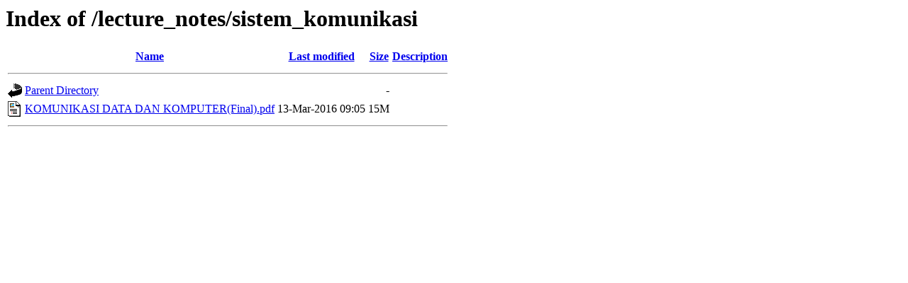

--- FILE ---
content_type: text/html;charset=UTF-8
request_url: http://dhoto.lecturer.pens.ac.id/lecture_notes/sistem_komunikasi/
body_size: 452
content:
<!DOCTYPE HTML PUBLIC "-//W3C//DTD HTML 3.2 Final//EN">
<html>
 <head>
  <title>Index of /lecture_notes/sistem_komunikasi</title>
 </head>
 <body>
<h1>Index of /lecture_notes/sistem_komunikasi</h1>
<table><tr><th><img src="/icons/blank.gif" alt="[ICO]"></th><th><a href="?C=N;O=D">Name</a></th><th><a href="?C=M;O=A">Last modified</a></th><th><a href="?C=S;O=A">Size</a></th><th><a href="?C=D;O=A">Description</a></th></tr><tr><th colspan="5"><hr></th></tr>
<tr><td valign="top"><img src="/icons/back.gif" alt="[DIR]"></td><td><a href="/lecture_notes/">Parent Directory</a></td><td>&nbsp;</td><td align="right">  - </td><td>&nbsp;</td></tr>
<tr><td valign="top"><img src="/icons/layout.gif" alt="[   ]"></td><td><a href="KOMUNIKASI%20DATA%20DAN%20KOMPUTER(Final).pdf">KOMUNIKASI DATA DAN KOMPUTER(Final).pdf</a></td><td align="right">13-Mar-2016 09:05  </td><td align="right"> 15M</td><td>&nbsp;</td></tr>
<tr><th colspan="5"><hr></th></tr>
</table>
</body></html>
